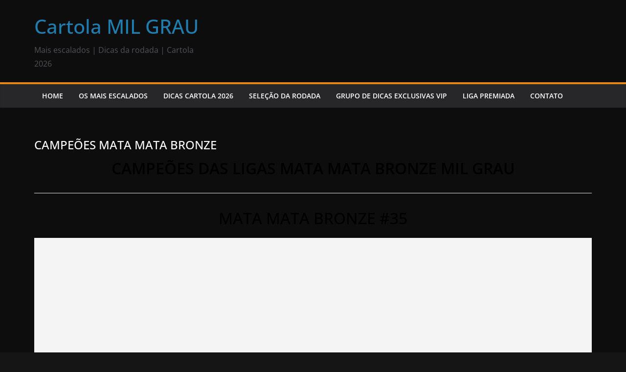

--- FILE ---
content_type: text/html; charset=utf-8
request_url: https://www.google.com/recaptcha/api2/aframe
body_size: 264
content:
<!DOCTYPE HTML><html><head><meta http-equiv="content-type" content="text/html; charset=UTF-8"></head><body><script nonce="HsVUOhbbdPwNa3X_mSvh3Q">/** Anti-fraud and anti-abuse applications only. See google.com/recaptcha */ try{var clients={'sodar':'https://pagead2.googlesyndication.com/pagead/sodar?'};window.addEventListener("message",function(a){try{if(a.source===window.parent){var b=JSON.parse(a.data);var c=clients[b['id']];if(c){var d=document.createElement('img');d.src=c+b['params']+'&rc='+(localStorage.getItem("rc::a")?sessionStorage.getItem("rc::b"):"");window.document.body.appendChild(d);sessionStorage.setItem("rc::e",parseInt(sessionStorage.getItem("rc::e")||0)+1);localStorage.setItem("rc::h",'1768888845317');}}}catch(b){}});window.parent.postMessage("_grecaptcha_ready", "*");}catch(b){}</script></body></html>

--- FILE ---
content_type: text/css
request_url: https://www.cartolamilgrau.com/wp-content/plugins/sporty-fixtures-results-sponsors/css/bxslider.css?ver=1.0
body_size: 399
content:
/** RESET AND LAYOUT
===================================*/
 .bxslider img {
    max-width: 100% !important;
}
.bx-wrapper {
    position: relative;
    margin: 0 auto 60px;
    padding: 0;
    *zoom: 1;
}
.bx-wrapper img {
    max-width: 100%;
    display: block;
}
/** THEME
===================================*/
 .bx-wrapper .bx-viewport {
}
.bx-wrapper .bx-pager, .bx-wrapper .bx-controls-auto {
    position: absolute;
    bottom: -30px;
    width: 100%;
}
/* LOADER */
 .bx-wrapper .bx-loading {
    min-height: 100px;
    background: url(images/bx_loader.gif) center center no-repeat #fff;
    height: 100%;
    width: 100%;
    position: absolute;
    top: 0;
    left: 0;
    z-index: 2000;
}
/* PAGER */
 .bx-wrapper .bx-pager {
    text-align: center;
    font-size: .85em;
    font-family: Arial;
    font-weight: bold;
    padding-top: 20px;
}
.bx-wrapper .bx-pager .bx-pager-item, .bx-wrapper .bx-controls-auto .bx-controls-auto-item {
    display: inline-block;
    *zoom: 1;
    *display: inline;
}
.bx-wrapper .bx-pager.bx-default-pager a {
    text-indent: -9999px;
    display: block;
    width: 10px;
    height: 10px;
    margin: 0 5px;
    outline: 0;
    -moz-border-radius: 5px;
    -webkit-border-radius: 5px;
    border-radius: 5px;
}
/* DIRECTION CONTROLS (NEXT / PREV) */
 .bx-wrapper .bx-prev {
    left: 10px;
    background: url(images/x-left.png) no-repeat 0 0;
    opacity:0.3;
    -webkit-transition:all 0.4s ease-in-out;
    -moz-transition:all 0.4s ease-in-out;
    -o-transition:all 0.4s ease-in-out;
    -ms-transition:all 0.4s ease-in-out;
    transition:all 0.4s ease-in-out;
}
.bx-wrapper .bx-next {
    right: 10px;
    background: url(images/x-right.png) no-repeat 0 0;
    opacity:0.3;
    -webkit-transition:all 0.4s ease-in-out;
    -moz-transition:all 0.4s ease-in-out;
    -o-transition:all 0.4s ease-in-out;
    -ms-transition:all 0.4s ease-in-out;
    transition:all 0.4s ease-in-out;
}
.bx-wrapper .bx-prev:hover, .bx-wrapper .bx-next:hover {
    opacity:1;
}
.bx-wrapper .bx-controls-direction a {
    position: absolute;
    top: 50%;
    margin-top: -16px;
    outline: 0;
    width: 32px;
    height: 32px;
    text-indent: -9999px;
    z-index: 9999;
}
.bx-wrapper .bx-controls-direction a.disabled {
    display: none;
}
/* AUTO CONTROLS (START / STOP) */
 .bx-wrapper .bx-controls-auto {
    text-align: center;
}
.bx-wrapper .bx-controls-auto .bx-start {
    display: block;
    text-indent: -9999px;
    width: 10px;
    height: 11px;
    outline: 0;
    background: url(images/controls2.png) -86px -11px no-repeat;
    margin: 0 3px;
}
.bx-wrapper .bx-controls-auto .bx-start:hover, .bx-wrapper .bx-controls-auto .bx-start.active {
    background-position: -86px 0;
}
.bx-wrapper .bx-controls-auto .bx-stop {
    display: block;
    text-indent: -9999px;
    width: 9px;
    height: 11px;
    outline: 0;
    background: url(images/controls2.png) -86px -44px no-repeat;
    margin: 0 3px;
}
.bx-wrapper .bx-controls-auto .bx-stop:hover, .bx-wrapper .bx-controls-auto .bx-stop.active {
    background-position: -86px -33px;
}
/* PAGER WITH AUTO-CONTROLS HYBRID LAYOUT */
 .bx-wrapper .bx-controls.bx-has-controls-auto.bx-has-pager .bx-pager {
    text-align: left;
    width: 80%;
}
.bx-wrapper .bx-controls.bx-has-controls-auto.bx-has-pager .bx-controls-auto {
    right: 0;
    width: 35px;
}
/* IMAGE CAPTIONS */
 .bx-wrapper .bx-caption {
    position: absolute;
    bottom: 0;
    left: 0;
    width: 100%;
}
.bx-wrapper .bx-caption span {
    color: #fff;
    display: block;
    padding: 10px 15px 10px 15px;
    font-size: 15px;
}
.bxslider {
    margin: 0px;
    padding: 0px;
    list-style: none;
}